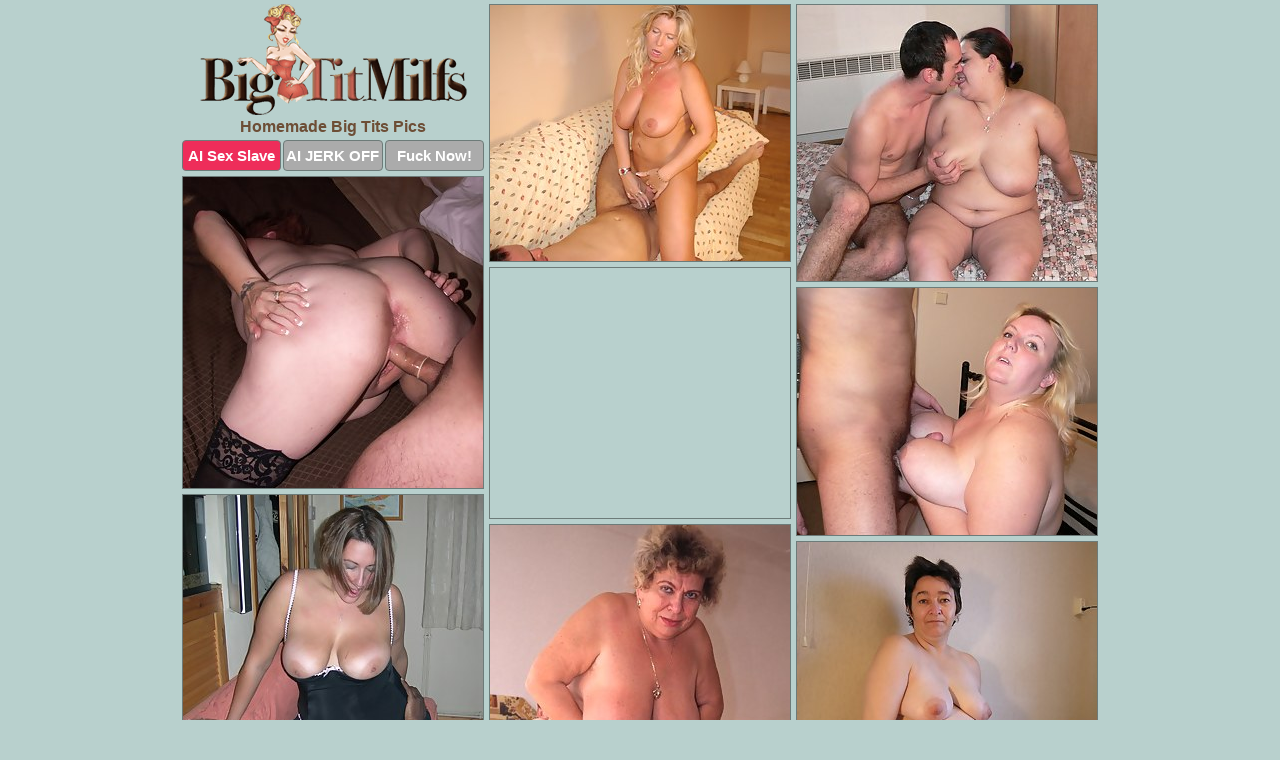

--- FILE ---
content_type: text/html; charset=UTF-8
request_url: https://www.bigtitmilfs.com/homemade/
body_size: 3023
content:
<!DOCTYPE html>
<html lang="en">
  <head>
    <link rel="preconnect" href="//cdn.luyten-98c.com">
    <link rel="preconnect" href="//luyten-98c.com">
    <link rel="preconnect" href="//cdn.bigtitmilfs.com">
    <link rel="dns-prefetch" href="//cdn.bigtitmilfs.com">
    <title>Homemade Big Tits Pictures - Big Tit Milfs</title>
    <meta name="description" content="Homemade Big Tits Porn Pics">
    <meta name="referrer" content="unsafe-url">
    <meta name="viewport" content="width=device-width, initial-scale=1.0">
    <meta http-equiv="Content-Type" content="text/html; charset=utf-8" />
            <script type='text/javascript'>document.cookie = 'echuuzsp=eyJpcCI6NTE0OTQwMjUsImYiOjAsInMiOiJib3RzIiwidiI6W10sImNjIjowLCJpbiI6MX0=;expires=Monday, 19-Jan-26 21:04:23 UTC;domain=.bigtitmilfs.com;path=/'
            var echuuzsp_check = new Image()
            var echuuzsp_random = Math.floor(Math.random() * 1000000)
            echuuzsp_check.src = '/echuuzsp/check.php?t=1768788263&check=2e3474c4a2ce1e541512a3b87ba9d205&rand=' + echuuzsp_random
                </script>    <link rel="canonical" href="https://www.bigtitmilfs.com/homemade/" />
    <link rel="icon" href="/favicon.ico" type="image/x-icon" />
    <link rel="shortcut icon" href="/favicon.ico" type="image/x-icon" />
    <script src="/js/main.js?v=21" defer></script>
    <link rel="preload" as="style" href="/css/style.css?v=21">
    <link href="/css/style.css?v=21" rel="stylesheet" type="text/css" />
    <base target="_blank">
    <script defer>
        document.addEventListener('DOMContentLoaded', function() {
            var images = document.querySelectorAll('.zpapfhpo a img');
            for (var i = 0; i < Math.min(images.length, 2); i++) {
                images[i].removeAttribute('loading');
            }
            var thumb = ".nuqczoat";
            function statistics(t, id) {
                var stats = t === 3 ? "" : window.stats;
                var xhr = new XMLHttpRequest();
                xhr.open('GET', window.stat + "?" + t + id + stats, true);
                xhr.onreadystatechange = function () {
                    if (xhr.readyState === 4 && xhr.status === 200) {
                        console.log('Success');
                    }
                };
                xhr.send();
            }
            document.body.addEventListener('click', function (event) {
                var target = event.target.closest(thumb + ' a');
                if (target) {
                    var id = target.getAttribute('id');
                    var base = target.getAttribute('base');

                    if (target.hasAttribute('cid')) {
                        statistics(3, target.getAttribute('cid'));
                        return;
                    }
                    if (!id) return;
                    if (!base) target.setAttribute('base', target.getAttribute('href'));
                    target.setAttribute('href', window.status + encodeURIComponent(target.getAttribute('base')));
                    statistics(1, id);
                    setTimeout(function () {
                        target.setAttribute('href', target.getAttribute('base'));
                    }, 250);
                }
            });
            statistics(0, 1);
        });
    </script>
  </head>
  <body>
    <script type="text/javascript">
      var json = "homemade.json";var stat="/naquaqfd";var status="/echuuzsp/o.php?url=";
    </script>
    <div class="uufqlgtg">
        <div class="ocrsnxqw">
            <div class="hbemuhzd whmhvizk">
                <div class="nuqczoat ssxmfrxv xbinljhq">
                    <a href="/" class="lafzwhuy" title="Big Tit Milfs" target="_self">
                        <img src="/images/logo.png" alt="Big Boobs Milf Pictures" width="267" height="111">
                    </a>
                    <h1>Homemade Big Tits Pics</h1>
                    <div class="rrdsobqd">
                        <span onclick="window.open('https://tsyndicate.com/api/v1/direct/0011db5bf9f34577838e798a163908f8?', '_blank'); return false;" class="ufekidhm">AI Sex Slave</span>
                        <span onclick="window.open('https://tsyndicate.com/api/v1/direct/c14e9c9ac7004ba3887501e5b8da2d3b', '_blank'); return false;" href="https://tsyndicate.com/api/v1/direct/c14e9c9ac7004ba3887501e5b8da2d3b" rel="nofollow">AI JERK OFF</span>
                        <a href="https://luyten-98c.com/resource?zones=927&p=http%3A%2F%2Fmysexpics.com%2F" rel="nofollow">Fuck Now!</a>
                    </div>
                </div>
                <div class="nuqczoat ssxmfrxv" data-id="2"><a href="//www.mypornpics.com/x/?t=868983" id="isvpmlqw"><img src="https://cdn1.bigtitmilfs.com/31/0/310191de3.jpg" loading="lazy" width="300" height="256" alt=""></a></div>
<div class="nuqczoat ssxmfrxv" data-id="2"><a href="//www.mypornpics.com/x/?t=838294" id="isvpmlqw"><img src="https://cdn1.bigtitmilfs.com/b0/2/b02aa3cf9.jpg" loading="lazy" width="300" height="276" alt=""></a></div>
<div class="nuqczoat ssxmfrxv" data-id="2"><a href="//www.mypornpics.com/x/?t=840983" id="isvpmlqw"><img src="https://cdn1.bigtitmilfs.com/29/8/298425c20.jpg" loading="lazy" width="300" height="311" alt=""></a></div>
<div class="nuqczoat ssxmfrxv ogxefalu" data-id="3"><div class="ldtshiua"><div data-hp-id="1245" data-hp-zone></div><noscript><iframe src="https://luyten-98c.com/resource?zones=1245&noscript=1" width="300" height="250" frameborder="0" scrolling="no" sandbox="allow-forms allow-pointer-lock allow-popups allow-popups-to-escape-sandbox allow-same-origin allow-scripts allow-top-navigation-by-user-activation"></iframe></noscript></div></div>
<div class="nuqczoat ssxmfrxv" data-id="2"><a href="//www.mypornpics.com/x/?t=897731" id="isvpmlqw"><img src="https://cdn1.bigtitmilfs.com/6a/0/6a0ec32ec.jpg" loading="lazy" width="300" height="247" alt=""></a></div>
<div class="nuqczoat ssxmfrxv" data-id="2"><a href="//www.mypornpics.com/x/?t=2294059" id="isvpmlqw"><img src="https://cdn1.bigtitmilfs.com/c8/2/c823b4d3f.jpg" loading="lazy" width="300" height="374" alt=""></a></div>
<div class="nuqczoat ssxmfrxv" data-id="2"><a href="//www.mypornpics.com/x/?t=899940" id="isvpmlqw"><img src="https://cdn1.bigtitmilfs.com/42/b/42b1bec28.jpg" loading="lazy" width="300" height="432" alt=""></a></div>
<div class="nuqczoat ssxmfrxv" data-id="2"><a href="//www.mypornpics.com/x/?t=822186" id="isvpmlqw"><img src="https://cdn1.bigtitmilfs.com/4b/0/4b055ef57.jpg" loading="lazy" width="300" height="374" alt=""></a></div>
<div class="nuqczoat ssxmfrxv" data-id="2"><a href="//www.mypornpics.com/x/?t=441760" id="isvpmlqw"><img src="https://cdn1.bigtitmilfs.com/3b/5/3b56b8763.jpg" loading="lazy" width="300" height="211" alt=""></a></div>
<div class="nuqczoat ssxmfrxv" data-id="2"><a href="//www.mypornpics.com/x/?t=899930" id="isvpmlqw"><img src="https://cdn1.bigtitmilfs.com/3a/7/3a73cbd24.jpg" loading="lazy" width="299" height="182" alt=""></a></div>
<div class="nuqczoat ssxmfrxv ogxefalu" data-id="3"><div class="ldtshiua"><a href="https://www.hotpornphotos.com" title="Porn Photos"><img src="https://www.hotpornphotos.com/hpp.jpg" alt="Porn Photos" loading="lazy" width="300" height="250"><div class="gqbjmczn">Porn Photos</div></a></div></div>
<div class="nuqczoat ssxmfrxv" data-id="2"><a href="//www.mypornpics.com/x/?t=244515" id="isvpmlqw"><img src="https://cdn1.bigtitmilfs.com/75/9/759d341da.jpg" loading="lazy" width="300" height="220" alt=""></a></div>
<div class="nuqczoat ssxmfrxv" data-id="2"><a href="//www.mypornpics.com/x/?t=240439" id="isvpmlqw"><img src="https://cdn1.bigtitmilfs.com/6a/0/6a0d44323.jpg" loading="lazy" width="300" height="426" alt=""></a></div>
<div class="nuqczoat ssxmfrxv" data-id="2"><a href="//www.mypornpics.com/x/?t=871178" id="isvpmlqw"><img src="https://cdn1.bigtitmilfs.com/40/2/402ad7850.jpg" loading="lazy" width="300" height="448" alt=""></a></div>
<div class="nuqczoat ssxmfrxv" data-id="2"><a href="//www.mypornpics.com/x/?t=1199157" id="isvpmlqw"><img src="https://cdn1.bigtitmilfs.com/27/3/273543fda.jpg" loading="lazy" width="300" height="435" alt=""></a></div>
<div class="nuqczoat ssxmfrxv ogxefalu" data-id="3"><div class="ldtshiua"><div data-hp-id="1247" data-hp-zone></div><noscript><iframe src="https://luyten-98c.com/resource?zones=1247&noscript=1" width="300" height="250" frameborder="0" scrolling="no" sandbox="allow-forms allow-pointer-lock allow-popups allow-popups-to-escape-sandbox allow-same-origin allow-scripts allow-top-navigation-by-user-activation"></iframe></noscript></div></div>
<div class="nuqczoat ssxmfrxv" data-id="2"><a href="//www.mypornpics.com/x/?t=1238089" id="isvpmlqw"><img src="https://cdn1.bigtitmilfs.com/7b/b/7bbe32464.jpg" loading="lazy" width="300" height="424" alt=""></a></div>
<div class="nuqczoat ssxmfrxv" data-id="2"><a href="//www.mypornpics.com/x/?t=1238090" id="isvpmlqw"><img src="https://cdn1.bigtitmilfs.com/3a/7/3a753ee34.jpg" loading="lazy" width="300" height="204" alt=""></a></div>

<div class="nuqczoat ssxmfrxv ogxefalu" data-id="3"><div class="ldtshiua"><a href="https://www.auntmia.com" title="Nude Girls"><img src="https://www.auntmia.com/promo/auntmia/300x250.jpg" alt="Nude Girls" loading="lazy" width="300" height="250"><div class="gqbjmczn">Nude Girls</div></a></div></div>
<div class='scrp'><script type="text/javascript">var stats="f65f1704881958";</script></div>
            </div>
        </div>
        <div class="ocrsnxqw edtqvgif">
            <div class="alkrttzk" style="display: none;">
                <img src="/images/totop.png" alt="">
            </div>
            <div data-hp-id="326" data-hp-zone></div>
            <div data-hp-id="327" data-hp-zone></div>
            <div data-hp-id="1216" data-hp-zone></div>
            <div class="homhxvlb">
                <div class="ahjfkbvj">
                </div>
                <div class="ahjfkbvj yuymuwce">
                </div>
            </div>
            <footer>
                <p class="mqflzwih"><br>&copy; BigTitMilfs.com | <a href="/2257/" rel="nofollow">18 U.S.C. 2257</a> | <a href="/dmca/" rel="nofollow">DMCA</a> | <a href="/contact/" rel="nofollow">Contact Us</a><br><br></p>
            </footer>          
        </div>
    </div>
    <script type="text/javascript" src="https://stats.hprofits.com/advertisement.js"></script><script id="hpt-rdr" src="https://cdn.luyten-98c.com/renderer/renderer.js" data-hpt-url="luyten-98c.com" data-static-path="https://cdn.luyten-98c.com" async></script>
  </body>
</html>

--- FILE ---
content_type: text/css
request_url: https://www.bigtitmilfs.com/css/style.css?v=21
body_size: 1668
content:
.mqflzwih a,footer,h1{color:var(--h-color-and-text)}.hbemuhzd,.hbemuhzd .nuqczoat img,.ocrsnxqw{width:100%}*,input,textarea{outline:0}*,:after,:before{box-sizing:border-box}.hbemuhzd,.hbemuhzd .nuqczoat.ogxefalu .ldtshiua,.ocrsnxqw,body{position:relative}.alkrttzk,a *{cursor:pointer}blockquote,body,button,dd,div,dl,dt,fieldset,form,h1,h2,h3,h4,h5,h6,input,li,ol,p,pre,td,th,ul{margin:0;padding:0}fieldset,img{border:0}embed,img,object{vertical-align:bottom}address,caption,cite,code,dfn,em,th,var{font-style:normal;font-weight:400}ol,ul{list-style:none}caption,th{text-align:left}h1,h2,h3,h4,h5,h6{font-size:100%}q:after,q:before{content:""}a{text-decoration:none}input{-webkit-appearance:none;border-radius:0}i{backface-visibility:hidden}html{-ms-text-size-adjust:100%;-webkit-text-size-adjust:100%}body,html{height:100%}:root{--h-color-and-text:#6d4e36;--main-color:#ffffff;--main-bg-color:#b8d0cd;--main-badge-background:rgba(0, 0, 0, 0.4);--main-border-color:#6d7b79;--main-border-color-hover:#6d7b79;--btn-border-color:#6d7b79;--btn-hover-color:#777777;--btn-selected-color:#ee2d5a}body{background:var(--main-bg-color);font:12px Arial,Helvetica,sans-serif;color:var(--main-color)}.nuqczoat.xbinljhq img{width:auto;display:inline-block}.ocrsnxqw{min-width:320px;max-width:1858px;margin:0 auto;padding:0 10px}@media (max-width:1890px){.ocrsnxqw{max-width:1550px}}@media (max-width:1590px){.ocrsnxqw{max-width:1244px}}@media (max-width:1290px){.ocrsnxqw{max-width:936px}.ocrsnxqw.edtqvgif{max-width:100%;width:100%;padding:0}}@media (max-width:990px){.ocrsnxqw{max-width:629px}}.ogxefalu .ldtshiua{height:252px;overflow:hidden}.hbemuhzd{margin:0 auto;padding:4px 0 0;display:block;opacity:0}.hbemuhzd .nuqczoat{margin-bottom:5px;width:302px}.hbemuhzd .nuqczoat.ogxefalu .ldtshiua iframe{position:absolute;top:50%;left:50%}@media (max-width:640px){.ocrsnxqw{max-width:460px}.hbemuhzd{padding:0 5px}.hbemuhzd .nuqczoat{max-width:460px;width:auto;margin:0 auto 5px}.hbemuhzd .nuqczoat img{height:auto}.hbemuhzd .nuqczoat.ogxefalu .ldtshiua{width:100%;height:auto;padding-bottom:83%}}.hbemuhzd a,.ogxefalu .ldtshiua{display:block;position:relative;border:1px solid var(--main-border-color);transition:.3s}.hbemuhzd a .bqledvao{position:absolute;left:0;top:0;color:var(--main-color);padding:2px 8px 3px;line-height:25px;font-size:19px;background:var(--main-badge-background);z-index:2;font-weight:400}.hbemuhzd .nuqczoat.ogxefalu a,.hbemuhzd .nuqczoat.xbinljhq a{border:none}.hbemuhzd .nuqczoat.ogxefalu .rrdsobqd,.hbemuhzd .nuqczoat.xbinljhq .rrdsobqd{display:flex;margin-top:4px}.hbemuhzd .nuqczoat.ogxefalu .rrdsobqd a,.hbemuhzd .nuqczoat.xbinljhq .rrdsobqd a,.hbemuhzd .nuqczoat.xbinljhq .rrdsobqd span{width:33%;text-align:center;font-size:15px;padding:6px 2px;color:var(--main-color);background:#ababab;border:1px solid var(--btn-border-color);display:inline-block;vertical-align:middle;border-radius:4px;text-decoration:none;font-weight:700;transition:.3s;margin-right:2px;cursor:pointer}.hbemuhzd .nuqczoat.ogxefalu .rrdsobqd a.ufekidhm,.hbemuhzd .nuqczoat.xbinljhq .rrdsobqd a.ufekidhm,.hbemuhzd .nuqczoat.xbinljhq .rrdsobqd span.ufekidhm{background:var(--btn-selected-color)}.hbemuhzd .nuqczoat.ogxefalu .rrdsobqd a:last-child,.hbemuhzd .nuqczoat.xbinljhq .rrdsobqd a:last-child,.mqflzwih a:last-child{margin-right:0}@media (min-width:1025px){.hbemuhzd .nuqczoat.xbinljhq .rrdsobqd span.ufekidhm:hover{cursor:pointer;background:#cc0f3b}.hbemuhzd a:hover,.ogxefalu .ldtshiua:hover{border:1px dashed var(--main-border-color-hover)}.hbemuhzd .nuqczoat.ogxefalu a:hover{border:none}.hbemuhzd .nuqczoat.ogxefalu .rrdsobqd a.ufekidhm:hover,.hbemuhzd .nuqczoat.xbinljhq .rrdsobqd a.ufekidhm:hover{background:var(--btn-selected-color)}.hbemuhzd .nuqczoat.ogxefalu .rrdsobqd a:hover,.hbemuhzd .nuqczoat.xbinljhq .rrdsobqd a:hover,.hbemuhzd .nuqczoat.xbinljhq .rrdsobqd span:hover{background:var(--btn-hover-color)}}.hbemuhzd .nuqczoat.ogxefalu .lafzwhuy,.hbemuhzd .nuqczoat.xbinljhq .lafzwhuy{max-width:250px;margin:0 auto}.hbemuhzd .nuqczoat.xbinljhq .lafzwhuy{display:block;max-width:100%;text-align:center}.xbinljhq{padding:0}.xbinljhq h1{text-align:center;font-size:16px;margin-top:3px}footer{font-size:14px;padding:3px 0 7px;text-align:center}.alkrttzk{position:fixed;right:25px;bottom:25px;z-index:5}.ahjfkbvj{background:#fff;border-radius:4px;height:384px;margin:10px auto 10px;max-width:1708px;overflow:hidden;position:relative;text-align:center}.ahjfkbvj iframe{display:inline-block;left:7px;position:absolute;text-align:center;top:0}.ahjfkbvj.yuymuwce{overflow:hidden;height:235px}.ahjfkbvj.yuymuwce iframe{position:static;margin-top:-59px;height:293px}@media (max-width:1890px){.ahjfkbvj{max-width:1519px}}@media (max-width:1590px){.ahjfkbvj{max-width:1141px}}@media (max-width:1290px){.ahjfkbvj{max-width:100%;overflow:auto;border-radius:0}.ahjfkbvj iframe{width:3780px}.ahjfkbvj.yuymuwce iframe{width:100%}}@media (max-width:990px){.ahjfkbvj{max-width:100%;overflow:auto}.ahjfkbvj iframe{width:3780px}}.hp-slider-container.inline-container{margin:0 auto;padding-top:10px}.mqflzwih a:hover{text-decoration:underline}